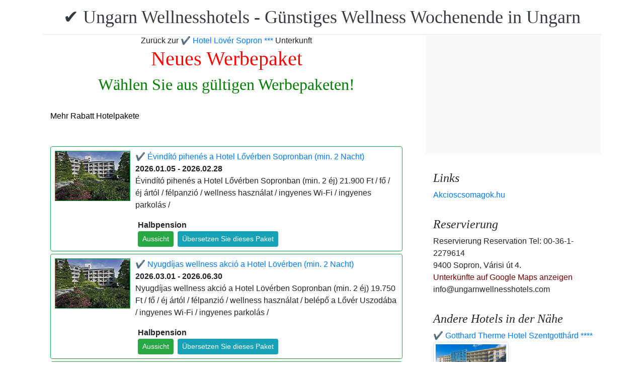

--- FILE ---
content_type: text/html; charset=UTF-8
request_url: https://www.ungarnwellnesshotels.com/hotel-lover-sopron/pack-19494-oszi-lover-pihenes-sopronban.de.html
body_size: 5882
content:
<!doctype html><html lang="de"><head>
<meta charset="utf-8">
<meta name="viewport" content="width=device-width, initial-scale=1, shrink-to-fit=no">
<title>✔️ Őszi Lővér élmények Sopronban (min. 2 Nacht)</title>
<meta name="keywords" content="<p>Őszi Lőv&eacute;r &eacute;lm&eacute;nyek Sopronban (min. 2 &eacute;j) 20.900 Ft / fő / &eacute;j &aacute;rt&oacute;l / f&eacute;lpanzi&oacute; / bel&eacute;pő a Lőv&eacute;r Uszod&aacute;ba / wellness haszn&aacute;lat / ingyenes Wi-Fi /&nbsp;</p>">
<meta name="description" content="<p>Őszi Lőv&eacute;r &eacute;lm&eacute;nyek Sopronban (min. 2 &eacute;j) 20.900 Ft / fő / &eacute;j &aacute;rt&oacute;l / f&eacute;lpanzi&oacute; / bel&eacute;pő a Lőv&eacute;r Uszod&aacute;ba / wellness haszn&aacute;lat / ingyenes Wi-Fi /&nbsp;</p>">
<meta name="google-site-verification" content="MkAHelUiRBP3dDuATu4aE16ApDET3-1YUYzyi1WeV8M" />
<link rel="stylesheet" href="https://cdnjs.cloudflare.com/ajax/libs/twitter-bootstrap/4.6.0/css/bootstrap.min.css" integrity="sha512-P5MgMn1jBN01asBgU0z60Qk4QxiXo86+wlFahKrsQf37c9cro517WzVSPPV1tDKzhku2iJ2FVgL67wG03SGnNA==" crossorigin="anonymous" />
<link href="/style.css" rel="stylesheet">
<link rel="stylesheet" href="https://cdnjs.cloudflare.com/ajax/libs/bootstrap-daterangepicker/3.0.5/daterangepicker.min.css" integrity="sha512-rBi1cGvEdd3NmSAQhPWId5Nd6QxE8To4ADjM2a6n0BrqQdisZ/RPUlm0YycDzvNL1HHAh1nKZqI0kSbif+5upQ==" crossorigin="anonymous" />
<meta name="robots" content="index, follow, all">
<meta name="distribution" content="global">
<meta name="audience" content="all">

<meta property="og:title" content="✔️ Őszi Lővér élmények Sopronban (min. 2 Nacht)" />
<meta property="og:description" content="<p>Őszi Lőv&eacute;r &eacute;lm&eacute;nyek Sopronban (min. 2 &eacute;j) 20.900 Ft / fő / &eacute;j &aacute;rt&oacute;l / f&eacute;lpanzi&oacute; / bel&eacute;pő a Lőv&eacute;r Uszod&aacute;ba / wellness haszn&aacute;lat / ingyenes Wi-Fi /&nbsp;</p>" />
<meta property="og:url" content="https://www.ungarnwellnesshotels.com/hotel-lover-sopron/pack-19494-oszi-lover-pihenes-sopronban.de.html" />
<meta property="og:type" content="website" />
<link rel="alternate" hreflang="en" href="https://" /><link rel="alternate" hreflang="hu" href="https://" /><link rel="alternate" hreflang="de" href="https://" /><link rel="alternate" hreflang="es" href="https://" /><link rel="alternate" hreflang="nl" href="https://" /><link rel="alternate" hreflang="ja" href="https://" /><link rel="alternate" hreflang="sv" href="https://" /><link rel="alternate" hreflang="ro" href="https://" /><link rel="alternate" hreflang="fr" href="https://" /><link rel="alternate" hreflang="it" href="https://" /><link rel="alternate" hreflang="pl" href="https://" /><link rel="alternate" hreflang="ru" href="https://" />

</head>
<body>
<div class="container">
<header class="blog-header py-3">
<div class="row flex-nowrap justify-content-between align-items-center">
<div class="col-12 text-center"><a class="blog-header-logo text-dark" href="/" title="✔️ Ungarn Wellnesshotels - Günstiges Wellness Wochenende in Ungarn">✔️ Ungarn Wellnesshotels - Günstiges Wellness Wochenende in Ungarn</a>
</div></div>
</header></div>
<main class="container">
<div class="row"><div class="col-md-8 blog-main"><div class="blog-post"><div class="container">
			<div class="row">
			<div class="col-md-12 pl0"><center>
			<div class="vissza-gomb-szurke">
			Zurück zur <a href='/hotel-lover-sopron/index.de.html' title='✔️ Hotel Lövér Sopron ***'> ✔️ Hotel Lövér Sopron ***</a> Unterkunft
			
			</div></center> <center><h1><font color="red">Neues Werbepaket</font></h1><h2><font color="green">Wählen Sie aus gültigen Werbepaketen!</font></h2></center>	<br><div class="cim-doboz2"><a style="color:#000;" name="akcioscsomagok">Mehr Rabatt Hotelpakete</a></div><br><br>
			<div class='border rounded border-success  box-shadow p-2' style='text-align:left; margin-bottom:5px;'>
<img class='border border-success' width='150px' style='height:100px; float:left; margin-right:10px;' src='/img/hotel/99/index.jpg'><a href='https://www.ungarnwellnesshotels.com/hotel-lover-sopron/pack-19861-✔️-evindito-pihenes-a-hotel-loverben-sopronban.de.html' title='✔️ Évindító pihenés a Hotel Lővérben Sopronban  (min. 2 Nacht)'>✔️ Évindító pihenés a Hotel Lővérben Sopronban  (min. 2 Nacht) </a><b><br>2026.01.05 - 2026.02.28</b><br><p>&Eacute;vind&iacute;t&oacute; pihen&eacute;s a Hotel Lőv&eacute;rben Sopronban (min. 2 &eacute;j) 21.900 Ft / fő / &eacute;j &aacute;rt&oacute;l / f&eacute;lpanzi&oacute; / wellness haszn&aacute;lat / ingyenes Wi-Fi / ingyenes parkol&aacute;s /&nbsp;</p><script type="application/ld+json">
{
"@context": "http://schema.org",
"@type": "Event",
"name": "✔️ Évindító pihenés a Hotel Lővérben Sopronban (min. 2 Nacht)",
"url": "https://www.ungarnwellnesshotels.com/hotel-lover-sopron/pack-19861-✔️-evindito-pihenes-a-hotel-loverben-sopronban.de.html",
"startDate": "2026-01-05 00:00:00 T00:00:00",
"endDate": "2026-02-28 00:00:00 T23:59:59",
"image": "https://www.ungarnwellnesshotels.com/img/hotel/99/index.jpg",
"description": "<p>&Eacute;vind&iacute;t&oacute; pihen&eacute;s a Hotel Lőv&eacute;rben Sopronban (min. 2 &eacute;j) 21.900 Ft / fő / &eacute;j &aacute;rt&oacute;l / f&eacute;lpanzi&oacute; / wellness haszn&aacute;lat / ingyenes Wi-Fi / ingyenes parkol&aacute;s /&nbsp;</p>",
"location": {
"@type": "place",
"address": "9400 Sopron, Várisi út 4. ",
"name": "✔️ Hotel Lövér Sopron"
},
"offers": {
"@type": "Offer",
"url": "https://www.ungarnwellnesshotels.com/hotel-lover-sopron/pack-19861-✔️-evindito-pihenes-a-hotel-loverben-sopronban.de.html",
"availability": "http://schema.org/InStock",
"validFrom": "2026-01-05 00:00:00 T00:00:00",
"validThrough": "2026-02-28 00:00:00 T23:59:59",
"price": "21.900",
"priceCurrency": "HUF"
}
}
</script><div style="margin-left:165px;"><b>Halbpension</b><br><a class='btn btn-success mr-2 btn-sm' href='https://www.ungarnwellnesshotels.com/hotel-lover-sopron/pack-19861-✔️-evindito-pihenes-a-hotel-loverben-sopronban.de.html' title='✔️ Évindító pihenés a Hotel Lővérben Sopronban (min. 2 Nacht)'>Aussicht</a><a class="btn btn-info btn-sm" target="_blank" href="https://translate.google.com/translate?hl=en&sl=auto&tl=de&u=https://www.ungarnwellnesshotels.com/hotel-lover-sopron/https://www.ungarnwellnesshotels.com/hotel-lover-sopron/pack-19861-✔️-evindito-pihenes-a-hotel-loverben-sopronban.de.html" title="✔️ Évindító pihenés a Hotel Lővérben Sopronban (min. 2 Nacht) Übersetzen Sie dieses Paket">Übersetzen Sie dieses Paket</a>   </div></div><div class='border rounded border-success  box-shadow p-2' style='text-align:left; margin-bottom:5px;'>
<img class='border border-success' width='150px' style='height:100px; float:left; margin-right:10px;' src='/img/hotel/99/index.jpg'><a href='https://www.ungarnwellnesshotels.com/hotel-lover-sopron/pack-19786-✔️-nyugdijas-wellness-akcio-a-hotel-loverben.de.html' title='✔️ Nyugdíjas wellness akció a Hotel Lövérben  (min. 2 Nacht)'>✔️ Nyugdíjas wellness akció a Hotel Lövérben  (min. 2 Nacht) </a><b><br>2026.03.01 - 2026.06.30</b><br><p>Nyugd&iacute;jas wellness akci&oacute; a Hotel L&ouml;v&eacute;rben Sopronban (min. 2 &eacute;j) 19.750 Ft / fő / &eacute;j &aacute;rt&oacute;l / f&eacute;lpanzi&oacute; / wellness haszn&aacute;lat / bel&eacute;pő a Lőv&eacute;r Uszod&aacute;ba / ingyenes Wi-Fi / ingyenes parkol&aacute;s /</p><script type="application/ld+json">
{
"@context": "http://schema.org",
"@type": "Event",
"name": "✔️ Nyugdíjas wellness akció a Hotel Lövérben (min. 2 Nacht)",
"url": "https://www.ungarnwellnesshotels.com/hotel-lover-sopron/pack-19786-✔️-nyugdijas-wellness-akcio-a-hotel-loverben.de.html",
"startDate": "2026-03-01 00:00:00 T00:00:00",
"endDate": "2026-06-30 00:00:00 T23:59:59",
"image": "https://www.ungarnwellnesshotels.com/img/hotel/99/index.jpg",
"description": "<p>Nyugd&iacute;jas wellness akci&oacute; a Hotel L&ouml;v&eacute;rben Sopronban (min. 2 &eacute;j) 19.750 Ft / fő / &eacute;j &aacute;rt&oacute;l / f&eacute;lpanzi&oacute; / wellness haszn&aacute;lat / bel&eacute;pő a Lőv&eacute;r Uszod&aacute;ba / ingyenes Wi-Fi / ingyenes parkol&aacute;s /</p>",
"location": {
"@type": "place",
"address": "9400 Sopron, Várisi út 4. ",
"name": "✔️ Hotel Lövér Sopron"
},
"offers": {
"@type": "Offer",
"url": "https://www.ungarnwellnesshotels.com/hotel-lover-sopron/pack-19786-✔️-nyugdijas-wellness-akcio-a-hotel-loverben.de.html",
"availability": "http://schema.org/InStock",
"validFrom": "2026-03-01 00:00:00 T00:00:00",
"validThrough": "2026-06-30 00:00:00 T23:59:59",
"price": "19.750",
"priceCurrency": "HUF"
}
}
</script><div style="margin-left:165px;"><b>Halbpension</b><br><a class='btn btn-success mr-2 btn-sm' href='https://www.ungarnwellnesshotels.com/hotel-lover-sopron/pack-19786-✔️-nyugdijas-wellness-akcio-a-hotel-loverben.de.html' title='✔️ Nyugdíjas wellness akció a Hotel Lövérben (min. 2 Nacht)'>Aussicht</a><a class="btn btn-info btn-sm" target="_blank" href="https://translate.google.com/translate?hl=en&sl=auto&tl=de&u=https://www.ungarnwellnesshotels.com/hotel-lover-sopron/https://www.ungarnwellnesshotels.com/hotel-lover-sopron/pack-19786-✔️-nyugdijas-wellness-akcio-a-hotel-loverben.de.html" title="✔️ Nyugdíjas wellness akció a Hotel Lövérben (min. 2 Nacht) Übersetzen Sie dieses Paket">Übersetzen Sie dieses Paket</a>   </div></div><div class='border rounded border-success  box-shadow p-2' style='text-align:left; margin-bottom:5px;'>
<img class='border border-success' width='150px' style='height:100px; float:left; margin-right:10px;' src='/img/hotel/99/index.jpg'><a href='https://www.ungarnwellnesshotels.com/hotel-lover-sopron/pack-19560-✔️-akcios-szallas-a-hotel-loverben-familypark-belepovel-.de.html' title='✔️ Akciós szállás a Hotel Lővérben Familypark belépővel   (min. 2 Nacht)'>✔️ Akciós szállás a Hotel Lővérben Familypark belépővel   (min. 2 Nacht) </a><b><br>2026.04.20 - 2026.06.30</b><br><p>Akci&oacute;s sz&aacute;ll&aacute;s a Hotel Lőv&eacute;rben Familypark bel&eacute;pővel (min. 2 &eacute;j) 26.250 Ft / fő / &eacute;j &aacute;rt&oacute;l / f&eacute;lpanzi&oacute; / wellness haszn&aacute;lat / bel&eacute;pő a Familyparkba / ingyenes Wi-Fi / ingyenes parkol&aacute;s /&nbsp;</p><script type="application/ld+json">
{
"@context": "http://schema.org",
"@type": "Event",
"name": "✔️ Akciós szállás a Hotel Lővérben Familypark belépővel  (min. 2 Nacht)",
"url": "https://www.ungarnwellnesshotels.com/hotel-lover-sopron/pack-19560-✔️-akcios-szallas-a-hotel-loverben-familypark-belepovel-.de.html",
"startDate": "2026-04-20 00:00:00 T00:00:00",
"endDate": "2026-06-30 00:00:00 T23:59:59",
"image": "https://www.ungarnwellnesshotels.com/img/hotel/99/index.jpg",
"description": "<p>Akci&oacute;s sz&aacute;ll&aacute;s a Hotel Lőv&eacute;rben Familypark bel&eacute;pővel (min. 2 &eacute;j) 26.250 Ft / fő / &eacute;j &aacute;rt&oacute;l / f&eacute;lpanzi&oacute; / wellness haszn&aacute;lat / bel&eacute;pő a Familyparkba / ingyenes Wi-Fi / ingyenes parkol&aacute;s /&nbsp;</p>",
"location": {
"@type": "place",
"address": "9400 Sopron, Várisi út 4. ",
"name": "✔️ Hotel Lövér Sopron"
},
"offers": {
"@type": "Offer",
"url": "https://www.ungarnwellnesshotels.com/hotel-lover-sopron/pack-19560-✔️-akcios-szallas-a-hotel-loverben-familypark-belepovel-.de.html",
"availability": "http://schema.org/InStock",
"validFrom": "2026-04-20 00:00:00 T00:00:00",
"validThrough": "2026-06-30 00:00:00 T23:59:59",
"price": "26.250",
"priceCurrency": "HUF"
}
}
</script><div style="margin-left:165px;"><b>Halbpension</b><br><a class='btn btn-success mr-2 btn-sm' href='https://www.ungarnwellnesshotels.com/hotel-lover-sopron/pack-19560-✔️-akcios-szallas-a-hotel-loverben-familypark-belepovel-.de.html' title='✔️ Akciós szállás a Hotel Lővérben Familypark belépővel  (min. 2 Nacht)'>Aussicht</a><a class="btn btn-info btn-sm" target="_blank" href="https://translate.google.com/translate?hl=en&sl=auto&tl=de&u=https://www.ungarnwellnesshotels.com/hotel-lover-sopron/https://www.ungarnwellnesshotels.com/hotel-lover-sopron/pack-19560-✔️-akcios-szallas-a-hotel-loverben-familypark-belepovel-.de.html" title="✔️ Akciós szállás a Hotel Lővérben Familypark belépővel  (min. 2 Nacht) Übersetzen Sie dieses Paket">Übersetzen Sie dieses Paket</a>   </div></div><div class='border rounded border-success  box-shadow p-2' style='text-align:left; margin-bottom:5px;'>
<img class='border border-success' width='150px' style='height:100px; float:left; margin-right:10px;' src='/img/hotel/99/index.jpg'><a href='https://www.ungarnwellnesshotels.com/hotel-lover-sopron/pack-19658-✔️-tavaszi-wellness-akcio-a-hotel-loverben.de.html' title='✔️ Tavaszi wellness akció a Hotel Lövérben  (min. 2 Nacht)'>✔️ Tavaszi wellness akció a Hotel Lövérben  (min. 2 Nacht) </a><b><br>2026.03.01 - 2026.06.30</b><br><p>Tavaszi wellness akci&oacute; a Hotel L&ouml;v&eacute;rben (min. 2 &eacute;j) 21.900 Ft / fő / &eacute;j &aacute;rt&oacute;l / f&eacute;lpanzi&oacute; / bel&eacute;pő a Lőv&eacute;r Uszod&aacute;ba / szombatonk&eacute;nt v&aacute;rosn&eacute;z&eacute;s idegenvezetővel / wellness haszn&aacute;lat / ingyenes Wi-Fi /&nbsp;</p><script type="application/ld+json">
{
"@context": "http://schema.org",
"@type": "Event",
"name": "✔️ Tavaszi wellness akció a Hotel Lövérben (min. 2 Nacht)",
"url": "https://www.ungarnwellnesshotels.com/hotel-lover-sopron/pack-19658-✔️-tavaszi-wellness-akcio-a-hotel-loverben.de.html",
"startDate": "2026-03-01 00:00:00 T00:00:00",
"endDate": "2026-06-30 00:00:00 T23:59:59",
"image": "https://www.ungarnwellnesshotels.com/img/hotel/99/index.jpg",
"description": "<p>Tavaszi wellness akci&oacute; a Hotel L&ouml;v&eacute;rben (min. 2 &eacute;j) 21.900 Ft / fő / &eacute;j &aacute;rt&oacute;l / f&eacute;lpanzi&oacute; / bel&eacute;pő a Lőv&eacute;r Uszod&aacute;ba / szombatonk&eacute;nt v&aacute;rosn&eacute;z&eacute;s idegenvezetővel / wellness haszn&aacute;lat / ingyenes Wi-Fi /&nbsp;</p>",
"location": {
"@type": "place",
"address": "9400 Sopron, Várisi út 4. ",
"name": "✔️ Hotel Lövér Sopron"
},
"offers": {
"@type": "Offer",
"url": "https://www.ungarnwellnesshotels.com/hotel-lover-sopron/pack-19658-✔️-tavaszi-wellness-akcio-a-hotel-loverben.de.html",
"availability": "http://schema.org/InStock",
"validFrom": "2026-03-01 00:00:00 T00:00:00",
"validThrough": "2026-06-30 00:00:00 T23:59:59",
"price": "21.900",
"priceCurrency": "HUF"
}
}
</script><div style="margin-left:165px;"><b>Halbpension</b><br><a class='btn btn-success mr-2 btn-sm' href='https://www.ungarnwellnesshotels.com/hotel-lover-sopron/pack-19658-✔️-tavaszi-wellness-akcio-a-hotel-loverben.de.html' title='✔️ Tavaszi wellness akció a Hotel Lövérben (min. 2 Nacht)'>Aussicht</a><a class="btn btn-info btn-sm" target="_blank" href="https://translate.google.com/translate?hl=en&sl=auto&tl=de&u=https://www.ungarnwellnesshotels.com/hotel-lover-sopron/https://www.ungarnwellnesshotels.com/hotel-lover-sopron/pack-19658-✔️-tavaszi-wellness-akcio-a-hotel-loverben.de.html" title="✔️ Tavaszi wellness akció a Hotel Lövérben (min. 2 Nacht) Übersetzen Sie dieses Paket">Übersetzen Sie dieses Paket</a>   </div></div><div class='border rounded border-success  box-shadow p-2' style='text-align:left; margin-bottom:5px;'>
<img class='border border-success' width='150px' style='height:100px; float:left; margin-right:10px;' src='/img/hotel/99/index.jpg'><a href='https://www.ungarnwellnesshotels.com/hotel-lover-sopron/pack-19833-✔️-nyari-elmenyek-family-park-belepovel-a-soproni-lover-hotelben.de.html' title='✔️ Nyári élmények Family Park belépővel a soproni Lövér Hotelben  (min. 2 Nacht)'>✔️ Nyári élmények Family Park belépővel a soproni Lövér Hotelben  (min. 2 Nacht) </a><b><br>2026.07.01 - 2026.08.31</b><br><p>Ny&aacute;ri &eacute;lm&eacute;nyek Family Park bel&eacute;pővel a soproni L&ouml;v&eacute;r Hotelben (min. 2 &eacute;j) 28.750 Ft / fő / &eacute;j &aacute;rt&oacute;l / f&eacute;lpanzi&oacute; / 1 db bel&eacute;pő a Family Parkba / wellness haszn&aacute;lat / ingyenes Wi-Fi /&nbsp;ingyenes parkol&aacute;s /&nbsp;</p><script type="application/ld+json">
{
"@context": "http://schema.org",
"@type": "Event",
"name": "✔️ Nyári élmények Family Park belépővel a soproni Lövér Hotelben (min. 2 Nacht)",
"url": "https://www.ungarnwellnesshotels.com/hotel-lover-sopron/pack-19833-✔️-nyari-elmenyek-family-park-belepovel-a-soproni-lover-hotelben.de.html",
"startDate": "2026-07-01 00:00:00 T00:00:00",
"endDate": "2026-08-31 00:00:00 T23:59:59",
"image": "https://www.ungarnwellnesshotels.com/img/hotel/99/index.jpg",
"description": "<p>Ny&aacute;ri &eacute;lm&eacute;nyek Family Park bel&eacute;pővel a soproni L&ouml;v&eacute;r Hotelben (min. 2 &eacute;j) 28.750 Ft / fő / &eacute;j &aacute;rt&oacute;l / f&eacute;lpanzi&oacute; / 1 db bel&eacute;pő a Family Parkba / wellness haszn&aacute;lat / ingyenes Wi-Fi /&nbsp;ingyenes parkol&aacute;s /&nbsp;</p>",
"location": {
"@type": "place",
"address": "9400 Sopron, Várisi út 4. ",
"name": "✔️ Hotel Lövér Sopron"
},
"offers": {
"@type": "Offer",
"url": "https://www.ungarnwellnesshotels.com/hotel-lover-sopron/pack-19833-✔️-nyari-elmenyek-family-park-belepovel-a-soproni-lover-hotelben.de.html",
"availability": "http://schema.org/InStock",
"validFrom": "2026-07-01 00:00:00 T00:00:00",
"validThrough": "2026-08-31 00:00:00 T23:59:59",
"price": "28.750",
"priceCurrency": "HUF"
}
}
</script><div style="margin-left:165px;"><b>Halbpension</b><br><a class='btn btn-success mr-2 btn-sm' href='https://www.ungarnwellnesshotels.com/hotel-lover-sopron/pack-19833-✔️-nyari-elmenyek-family-park-belepovel-a-soproni-lover-hotelben.de.html' title='✔️ Nyári élmények Family Park belépővel a soproni Lövér Hotelben (min. 2 Nacht)'>Aussicht</a><a class="btn btn-info btn-sm" target="_blank" href="https://translate.google.com/translate?hl=en&sl=auto&tl=de&u=https://www.ungarnwellnesshotels.com/hotel-lover-sopron/https://www.ungarnwellnesshotels.com/hotel-lover-sopron/pack-19833-✔️-nyari-elmenyek-family-park-belepovel-a-soproni-lover-hotelben.de.html" title="✔️ Nyári élmények Family Park belépővel a soproni Lövér Hotelben (min. 2 Nacht) Übersetzen Sie dieses Paket">Übersetzen Sie dieses Paket</a>   </div></div><div class='border rounded border-success  box-shadow p-2' style='text-align:left; margin-bottom:5px;'>
<img class='border border-success' width='150px' style='height:100px; float:left; margin-right:10px;' src='/img/hotel/99/index.jpg'><a href='https://www.ungarnwellnesshotels.com/hotel-lover-sopron/pack-19690-✔️-nyari-elmenyek-sopronban-a-lover-hotelben.de.html' title='✔️ Nyári élmények Sopronban a Lövér Hotelben  (min. 2 Nacht)'>✔️ Nyári élmények Sopronban a Lövér Hotelben  (min. 2 Nacht) </a><b><br>2026.07.01 - 2026.08.31</b><br><p>Ny&aacute;ri &eacute;lm&eacute;nyek Sopronban a L&ouml;v&eacute;r Hotelben (min. 2 &eacute;j) 24.450 Ft / fő / &eacute;j &aacute;rt&oacute;l / f&eacute;lpanzi&oacute; / bel&eacute;pő a Lőv&eacute;r Uszod&aacute;ba, Lőv&eacute;r Strandra &eacute;s T&oacute;malomf&uuml;rdőre / wellness haszn&aacute;lat / ingyenes Wi-Fi /&nbsp;ingyenes parkol&aacute;s /&nbsp;</p><script type="application/ld+json">
{
"@context": "http://schema.org",
"@type": "Event",
"name": "✔️ Nyári élmények Sopronban a Lövér Hotelben (min. 2 Nacht)",
"url": "https://www.ungarnwellnesshotels.com/hotel-lover-sopron/pack-19690-✔️-nyari-elmenyek-sopronban-a-lover-hotelben.de.html",
"startDate": "2026-07-01 00:00:00 T00:00:00",
"endDate": "2026-08-31 00:00:00 T23:59:59",
"image": "https://www.ungarnwellnesshotels.com/img/hotel/99/index.jpg",
"description": "<p>Ny&aacute;ri &eacute;lm&eacute;nyek Sopronban a L&ouml;v&eacute;r Hotelben (min. 2 &eacute;j) 24.450 Ft / fő / &eacute;j &aacute;rt&oacute;l / f&eacute;lpanzi&oacute; / bel&eacute;pő a Lőv&eacute;r Uszod&aacute;ba, Lőv&eacute;r Strandra &eacute;s T&oacute;malomf&uuml;rdőre / wellness haszn&aacute;lat / ingyenes Wi-Fi /&nbsp;ingyenes parkol&aacute;s /&nbsp;</p>",
"location": {
"@type": "place",
"address": "9400 Sopron, Várisi út 4. ",
"name": "✔️ Hotel Lövér Sopron"
},
"offers": {
"@type": "Offer",
"url": "https://www.ungarnwellnesshotels.com/hotel-lover-sopron/pack-19690-✔️-nyari-elmenyek-sopronban-a-lover-hotelben.de.html",
"availability": "http://schema.org/InStock",
"validFrom": "2026-07-01 00:00:00 T00:00:00",
"validThrough": "2026-08-31 00:00:00 T23:59:59",
"price": "24.450",
"priceCurrency": "HUF"
}
}
</script><div style="margin-left:165px;"><b>Halbpension</b><br><a class='btn btn-success mr-2 btn-sm' href='https://www.ungarnwellnesshotels.com/hotel-lover-sopron/pack-19690-✔️-nyari-elmenyek-sopronban-a-lover-hotelben.de.html' title='✔️ Nyári élmények Sopronban a Lövér Hotelben (min. 2 Nacht)'>Aussicht</a><a class="btn btn-info btn-sm" target="_blank" href="https://translate.google.com/translate?hl=en&sl=auto&tl=de&u=https://www.ungarnwellnesshotels.com/hotel-lover-sopron/https://www.ungarnwellnesshotels.com/hotel-lover-sopron/pack-19690-✔️-nyari-elmenyek-sopronban-a-lover-hotelben.de.html" title="✔️ Nyári élmények Sopronban a Lövér Hotelben (min. 2 Nacht) Übersetzen Sie dieses Paket">Übersetzen Sie dieses Paket</a>   </div></div><center><center>
			<div class="vissza-gomb-szurke">
			Zurück zur <a href='/hotel-lover-sopron/index.de.html' title='✔️ Hotel Lövér Sopron ***'> ✔️ Hotel Lövér Sopron ***</a> Unterkunft
			
			</div></center></div></div></div></div></div>
<aside class="col-md-4 blog-sidebar">
<div class="p-3 mb-3 bg-light rounded"><p class="mb-0"><ins class="bookingaff" data-aid="1853353" data-target_aid="1853353" data-prod="nsb" data-width="315" data-height="200" data-lang="ualng"><!-- Anything inside will go away once widget is loaded. --><a href="https://www.booking.com?aid=1853353">Booking.com</a></ins><script>(function(d, sc, u) {var s = d.createElement(sc), p = d.getElementsByTagName(sc)[0];s.type = "text/javascript";s.async = true;s.src = u + "?v=" + (+new Date());p.parentNode.insertBefore(s,p);})(document, "script", "https://aff.bstatic.com/static/affiliate_base/js/flexiproduct.js");</script></p>
</div>
<div class="p-3"><h4 class="font-italic">Links</h4>
<ol class="list-unstyled mb-0"><li><a href="https://www.akcioscsomagok.hu" title="Akcioscsomagok.hu">Akcioscsomagok.hu</a></li></ol>
</div>
<div class="p-3"><h4 class="font-italic">Reservierung</h4>
<ol class="list-unstyled mb-0"><li>Reservierung Reservation Tel: 00-36-1-2279614</li><li>9400 Sopron, Várisi út 4. </li>
<li><a target="_blank" style="color:#730300;" href="https://maps.google.com/?q=9400 Sopron, Várisi út 4. " title="Unterkünfte auf Google Maps anzeigen">Unterkünfte auf Google Maps anzeigen</a></li><li>info@ungarnwellnesshotels.com</li></ol></div><div class="p-3">
<h4 class="font-italic">Andere Hotels in der Nähe</h4>
<ol class="list-unstyled mb-0">
<div><a href="https://www.hoteltelnet.hu/de/gotthart-wellness-hotel-szentgotthard/" title="✔️ Gotthard Therme Hotel Szentgotthárd ****">✔️ Gotthard Therme Hotel Szentgotthárd ****</a><br><img class="box-shadow img-thumbnail" style="width:150px; height:100px;" align="center" src="/img/hotel/253/index.jpg"  alt="✔️ Gotthard Therme Hotel Szentgotthárd ****" title="✔️ Gotthard Therme Hotel Szentgotthárd ****"  /></div><div><a href="https://www.hoteltelnet.hu/de/birdland-golf-spa-resort-buk-bukfurdo/" title="✔️ Greenfield Hotel Golf Spa ****">✔️ Greenfield Hotel Golf Spa ****</a><br><img class="box-shadow img-thumbnail" style="width:150px; height:100px;" align="center" src="/img/hotel/265/index.jpg"  alt="✔️ Greenfield Hotel Golf Spa ****" title="✔️ Greenfield Hotel Golf Spa ****"  /></div><div><a href="https://www.hoteltelnet.hu/de/zenit-hotel-balaton-vonyarcvashegy/" title="✔️ Zenit Hotel Balaton ****">✔️ Zenit Hotel Balaton ****</a><br><img class="box-shadow img-thumbnail" style="width:150px; height:100px;" align="center" src="/img/hotel/292/index.jpg"  alt="✔️ Zenit Hotel Balaton ****" title="✔️ Zenit Hotel Balaton ****"  /></div><div><a href="https://www.hoteltelnet.hu/de/hotel-kapitany-sumeg/" title="✔️ Hotel Kapitány Wellness Sümeg ****">✔️ Hotel Kapitány Wellness Sümeg ****</a><br><img class="box-shadow img-thumbnail" style="width:150px; height:100px;" align="center" src="/img/hotel/304/index.jpg"  alt="✔️ Hotel Kapitány Wellness Sümeg ****" title="✔️ Hotel Kapitány Wellness Sümeg ****"  /></div><div><a href="https://www.hoteltelnet.hu/de/park-inn-zalakaros/" title="✔️ Park Inn Zalakaros ****">✔️ Park Inn Zalakaros ****</a><br><img class="box-shadow img-thumbnail" style="width:150px; height:100px;" align="center" src="/img/hotel/410/index.jpg"  alt="✔️ Park Inn Zalakaros ****" title="✔️ Park Inn Zalakaros ****"  /></div><div><a href="https://www.hoteltelnet.hu/de/panorama-balatongyorok/" title="✔️ Hotel Panoráma, Balatongyörök ***">✔️ Hotel Panoráma, Balatongyörök ***</a><br><img class="box-shadow img-thumbnail" style="width:150px; height:100px;" align="center" src="/img/hotel/414/index.jpg"  alt="✔️ Hotel Panoráma, Balatongyörök ***" title="✔️ Hotel Panoráma, Balatongyörök ***"  /></div><div><a href="https://www.hoteltelnet.hu/de/sirius-hotel-keszthely-balaton/" title="✔️ Sirius Hotel Keszthely ****">✔️ Sirius Hotel Keszthely ****</a><br><img class="box-shadow img-thumbnail" style="width:150px; height:100px;" align="center" src="/img/hotel/416/index.jpg"  alt="✔️ Sirius Hotel Keszthely ****" title="✔️ Sirius Hotel Keszthely ****"  /></div>
</ol></div>
<div class="p-3">
<div style="background-color:rgb(255,102,0); padding:10px; color:#fff !important;"><span style="font-weight:bold; color:#fff;">T&ouml;ltse le az akcioscsomagok.hu mobil applik&aacute;ci&oacute;t, hogy minden k&uuml;ty&uuml;j&eacute;n, mobilj&aacute;n &ouml;nnel legyen az &ouml;sszes akci&oacute;s sz&aacute;ll&aacute;s!</span><br><div class="text-center" style="clear:both; color:#fff;"><a href="https://play.google.com/store/apps/details?id=hu.hoteltelnet.akcioscsomagok" title="Akciós csomagok alkalmazás"><img style="width:200px;" alt="Get it on Google Play" src="/assets/img/hu_badge_web_generic.png"></a></div><div style="width:90%; color:#fff;"><br><img src="/assets/img/tick.png" alt="OK Gomb">&nbsp;Magyarorsz&aacute;gi sz&aacute;llod&aacute;k akci&oacute;s csomagaj&aacute;nlatai egy helyen.<br><br><img src="/assets/img/tick.png" alt="OK Gomb">&nbsp;A legjobb magyarorsz&aacute;gi wellness sz&aacute;llod&aacute;k akci&oacute;s csomagaj&aacute;nlatai a legjobb &aacute;rakon.<br><br><img src="/assets/img/tick.png" alt="OK Gomb">&nbsp;A mobilalkalmaz&aacute;s let&ouml;lt&eacute;s&eacute;vel gyorsan &eacute;s egyszer&utilde;en foglalhat.<br></div></div>
</div> <div class="p-3">

</div> 
</aside>
</div><!-- /.row -->
</main><!-- /.container -->
<footer class="blog-footer mx-auto ">
<div class="col-md-6 mx-auto pb-5">
<div class="pb-2">
<a href="https://www.ungarnwellnesshotels.com" title="https://www.ungarnwellnesshotels.com"> www.ungarnwellnesshotels.com
</a> Copyright &copy; 2002 - 2026   Tel: +36 (1) 227-9614 
<br>
<a href="https://www.ungarnwellnesshotels.com/" title="✔️ Ungarn Wellnesshotels - Günstiges Wellness Wochenende in Ungarn">✔️ Ungarn Wellnesshotels - Günstiges Wellness Wochenende in Ungarn </a> 
 |
<a href="https://www.ungarnwellnesshotels.com/aff/index.de.html" title="Allgemeine Nutzungsbedingungen">Allgemeine Nutzungsbedingungen</a> |
<a href="https://www.ungarnwellnesshotels.com/privacy/index.de.html" title="Datenschutz-Bestimmungen">Datenschutz-Bestimmungen</a> 
</div><img style="float:left;" src="/assets/img/google.jpg" alt="Google" /><form style="float:left;" action="https://www.google.com/cse" id="cse-search-box"><input type="hidden" name="cx" value="009374083852341115572:j757fqq-sji" /><input type="hidden" name="ie" value="UTF-8" /><input type="text" name="q" size="31" /><input type="submit" name="sa" value="Search" class="normal" /></form>
</div> 
</footer>
<script src="https://cdn.jsdelivr.net/npm/cookie-bar/cookiebar-latest.min.js?theme=flying&always=1&scrolling=1"></script>
<script src="https://cdnjs.cloudflare.com/ajax/libs/jquery/3.6.0/jquery.min.js" integrity="sha512-894YE6QWD5I59HgZOGReFYm4dnWc1Qt5NtvYSaNcOP+u1T9qYdvdihz0PPSiiqn/+/3e7Jo4EaG7TubfWGUrMQ==" crossorigin="anonymous"></script>
<script src="https://cdnjs.cloudflare.com/ajax/libs/twitter-bootstrap/4.6.0/js/bootstrap.min.js" integrity="sha512-XKa9Hemdy1Ui3KSGgJdgMyYlUg1gM+QhL6cnlyTe2qzMCYm4nAZ1PsVerQzTTXzonUR+dmswHqgJPuwCq1MaAg==" crossorigin="anonymous"></script><script src="https://cdnjs.cloudflare.com/ajax/libs/moment.js/2.29.1/moment.min.js" integrity="sha512-qTXRIMyZIFb8iQcfjXWCO8+M5Tbc38Qi5WzdPOYZHIlZpzBHG3L3by84BBBOiRGiEb7KKtAOAs5qYdUiZiQNNQ==" crossorigin="anonymous"></script>
<script src="https://cdnjs.cloudflare.com/ajax/libs/bootstrap-daterangepicker/3.0.5/daterangepicker.js" integrity="sha512-W76C8qrNYavcaycIH9EijxRuswoS+LCqA1+hq+ECrmjzAbe/SHhTgrwA1uc84husS/Gz50mxOEHPzrcd3sxBqQ==" crossorigin="anonymous"></script><script>$(document).ready(function(){
$("#gyerekek").change(function(){
$(this).find("option:selected").each(function(){
var optionValue = $(this).attr("value");
if(optionValue){
$(".box").not("." + optionValue).hide();
for (var i = 0; i <= optionValue; i++) {
$("." + i).show();
$("." + i).css("display", "inline-block");
}} else{
$(".box").hide();
}
});
}).change();
});
$("#erkezes").daterangepicker({
"autoApply": true,
"singleDatePicker": true,
"locale": {
"format": "YYYY-MM-DD",
"separator": " - ",
"applyLabel": "Apply",
"cancelLabel": "Cancel",
"fromLabel": "From",
"toLabel": "To",
"customRangeLabel": "Custom",
"weekLabel": "W",
"daysOfWeek": [
"So",
"Mo",
"Di",
"Mi",
"Do",
"Fr",
"Sa"
],
"monthNames": [
"Januar",
"Februar",
"März",
"April",
"Kann",
"Juni",
"Juli",
"August",
"September",
"Oktober",
"November",
"Dezember"
],
"firstDay": 1
},
"startDate": new Date(),
"minDate": new Date()
}, function(start) {
var start1 = moment(start).add(1, 'days');
$('#tavozas').data('daterangepicker').setStartDate(start1.format('YYYY-MM-DD'));
$('#tavozas').data('daterangepicker').setEndDate(start1.format('YYYY-MM-DD'));
$("#tavozas").daterangepicker({
"autoApply": true,
"singleDatePicker": true,
"locale": {
"format": "YYYY-MM-DD",
"separator": " - ",
"applyLabel": "Apply",
"cancelLabel": "Cancel",
"fromLabel": "From",
"toLabel": "To",
"customRangeLabel": "Custom",
"weekLabel": "W",
"daysOfWeek": [
"So",
"Mo",
"Di",
"Mi",
"Do",
"Fr",
"Sa"
],
"monthNames": [
"Januar",
"Februar",
"März",
"April",
"Kann",
"Juni",
"Juli",
"August",
"September",
"Oktober",
"November",
"Dezember"
],
"firstDay": 1
},
"startDate": moment(new Date()).add(1, "days"),
"minDate": start1.format('YYYY-MM-DD')
}, function(start, end, label) {
});
$('#erkezes').on('show.daterangepicker', function(ev, picker) {
document.getElementById('erkezes').style.backgroundColor = 'lightgrey';
});
$('#erkezes').on('hide.daterangepicker', function(ev, picker) {
document.getElementById('erkezes').style.backgroundColor = '';
});
$('#erkezes').on('apply.daterangepicker', function(ev, picker) {
document.getElementById('tavozas').focus();
});
$('#tavozas').on('show.daterangepicker', function(ev, picker) {
document.getElementById('tavozas').style.backgroundColor = 'lightgrey';
});
$('#tavozas').on('hide.daterangepicker', function(ev, picker) {
document.getElementById('tavozas').style.backgroundColor = '';
document.getElementById('tavozas').blur();
});
$('#tavozas').on('apply.daterangepicker', function(ev, picker) {
document.getElementById('tavozas').style.backgroundColor = '';
document.getElementById('tavozas').blur();
});
});
$("#tavozas").daterangepicker({
"autoApply": true,
"singleDatePicker": true,
"locale": {
"format": "YYYY-MM-DD",
"separator": " - ",
"applyLabel": "Apply",
"cancelLabel": "Cancel",
"fromLabel": "From",
"toLabel": "To",
"customRangeLabel": "Custom",
"weekLabel": "W",
"daysOfWeek": [
"So",
"Mo",
"Di",
"Mi",
"Do",
"Fr",
"Sa"
],
"monthNames": [
"Januar",
"Februar",
"März",
"April",
"Kann",
"Juni",
"Juli",
"August",
"September",
"Oktober",
"November",
"Dezember"
],
"firstDay": 1
},
"startDate": moment(new Date()).add(1, "days"),
"minDate": moment(new Date()).add(1, 'days')
}, function(start, end, label) {
});
$("#erkezes2").daterangepicker({
"autoApply": true,
"singleDatePicker": true,
"locale": {
"format": "YYYY-MM-DD",
"separator": " - ",
"applyLabel": "Apply",
"cancelLabel": "Cancel",
"fromLabel": "From",
"toLabel": "To",
"customRangeLabel": "Custom",
"weekLabel": "W",
"daysOfWeek": [
"So",
"Mo",
"Di",
"Mi",
"Do",
"Fr",
"Sa"
],
"monthNames": [
"Januar",
"Februar",
"März",
"April",
"Kann",
"Juni",
"Juli",
"August",
"September",
"Oktober",
"November",
"Dezember"
],
"firstDay": 1
},
"startDate": new Date(),
"minDate": new Date()
}, function(start) {
var start1 = moment(start).add(1, 'days');
$('#tavozas2').data('daterangepicker').setStartDate(start1.format('YYYY-MM-DD'));
$('#tavozas2').data('daterangepicker').setEndDate(start1.format('YYYY-MM-DD'));
$("#tavozas2").daterangepicker({
"autoApply": true,
"singleDatePicker": true,
"locale": {
"format": "YYYY-MM-DD",
"separator": " - ",
"applyLabel": "Apply",
"cancelLabel": "Cancel",
"fromLabel": "From",
"toLabel": "To",
"customRangeLabel": "Custom",
"weekLabel": "W",
"daysOfWeek": [
"So",
"Mo",
"Di",
"Mi",
"Do",
"Fr",
"Sa"
],
"monthNames": [
"Januar",
"Februar",
"März",
"April",
"Kann",
"Juni",
"Juli",
"August",
"September",
"Oktober",
"November",
"Dezember"
],
"firstDay": 1
},
"startDate": moment(new Date()).add(1, "days"),
"minDate": start1.format('YYYY-MM-DD')
}, function(start, end, label) {
document.getElementById('tavozas2').style.backgroundColor = '';
document.getElementById('tavozas2').style.backgroundColor = '';
});
$('#erkezes2').on('show.daterangepicker', function(ev, picker) {
document.getElementById('erkezes2').style.backgroundColor = 'lightgrey';
});
$('#erkezes2').on('hide.daterangepicker', function(ev, picker) {
document.getElementById('erkezes2').style.backgroundColor = '';
});
$('#tavozas2').on('show.daterangepicker', function(ev, picker) {
document.getElementById('tavozas2').style.backgroundColor = 'lightgrey';
document.getElementById('tavozas2').focus();
});
$('#tavozas2').on('hide.daterangepicker', function(ev, picker) {
document.getElementById('tavozas2').style.backgroundColor = '';
document.getElementById('tavozas2').blur();
});
$('#erkezes2').on('apply.daterangepicker', function(ev, picker) {
$('#tavozas2').data('daterangepicker').show();
});
});
$("#tavozas2").daterangepicker({
"autoApply": true,
"singleDatePicker": true,
"locale": {
"format": "YYYY-MM-DD",
"separator": " - ",
"applyLabel": "Apply",
"cancelLabel": "Cancel",
"fromLabel": "From",
"toLabel": "To",
"customRangeLabel": "Custom",
"weekLabel": "W",
"daysOfWeek": [
"So",
"Mo",
"Di",
"Mi",
"Do",
"Fr",
"Sa"
],
"monthNames": [
"Januar",
"Februar",
"März",
"April",
"Kann",
"Juni",
"Juli",
"August",
"September",
"Oktober",
"November",
"Dezember"
],
"firstDay": 1
},
"startDate": moment(new Date()).add(1, "days"),
"minDate": moment(new Date()).add(1, 'days')
}, function(start, end, label) {
document.getElementById('tavozas2').style.backgroundColor = '';
document.getElementById('tavozas2').style.backgroundColor = '';
});
$(document).ready(function(){
$('[data-toggle="tooltip"]').tooltip();
});

$('#erkezes').on('show.daterangepicker', function(ev, picker) {
document.getElementById('erkezes').style.backgroundColor = 'lightgrey';
});
$('#erkezes').on('hide.daterangepicker', function(ev, picker) {
document.getElementById('erkezes').style.backgroundColor = '';
});
$('#tavozas').on('show.daterangepicker', function(ev, picker) {
document.getElementById('tavozas').style.backgroundColor = 'lightgrey';
});
$('#tavozas').on('hide.daterangepicker', function(ev, picker) {
document.getElementById('tavozas').style.backgroundColor = '';
});
$('#erkezes').on('apply.daterangepicker', function(ev, picker) {
$('#tavozas').data('daterangepicker').show();
});
$('#tavozas').on('apply.daterangepicker', function(ev, picker) {
document.getElementById('tavozas').blur();
});
$('#erkezes2').on('show.daterangepicker', function(ev, picker) {
document.getElementById('erkezes2').style.backgroundColor = 'lightgrey';
});
$('#erkezes2').on('hide.daterangepicker', function(ev, picker) {
document.getElementById('erkezes2').style.backgroundColor = '';
});
$('#tavozas2').on('show.daterangepicker', function(ev, picker) {
document.getElementById('tavozas2').style.backgroundColor = 'lightgrey';
});
$('#tavozas2').on('hide.daterangepicker', function(ev, picker) {
document.getElementById('tavozas2').style.backgroundColor = '';
document.getElementById('tavozas2').blur();
});
$('#erkezes2').on('apply.daterangepicker', function(ev, picker) {
$('#tavozas2').data('daterangepicker').show();
});</script></body></html><!-- 0.0699 -->

--- FILE ---
content_type: text/html; charset=UTF-8
request_url: https://www.booking.com/flexiproduct.html?product=nsb&w=315&h=200&lang=en-US%40posix&aid=1853353&target_aid=1853353&fid=1769982027354&affiliate-link=widget1&
body_size: 1820
content:
<!DOCTYPE html>
<html lang="en">
<head>
    <meta charset="utf-8">
    <meta name="viewport" content="width=device-width, initial-scale=1">
    <title></title>
    <style>
        body {
            font-family: "Arial";
        }
    </style>
    <script type="text/javascript">
    window.awsWafCookieDomainList = ['booking.com'];
    window.gokuProps = {
"key":"AQIDAHjcYu/GjX+QlghicBgQ/7bFaQZ+m5FKCMDnO+vTbNg96AEYu9KlIH1uFG9YYkahiRf7AAAAfjB8BgkqhkiG9w0BBwagbzBtAgEAMGgGCSqGSIb3DQEHATAeBglghkgBZQMEAS4wEQQMQ9T3cDcw+r/kDAqrAgEQgDuFtlVWMcdBTJNubbWyYnFs86RLeZ/0Xzz4PIaBvbJbUNeY6PO6NNrI91dYimekTQmv0N7nMLL7SwSdxQ==",
          "iv":"A6x+YgCH8gAAKH5E",
          "context":"n4BaHrR6lgMhZE5KwUkxD78c//jRZ1QqeGZtmBWazd+GUe5lFmCynYbHRvc7XqhEOAv9WhEkEyAIb+T6EncpNbFQsinAEWWXZBDbmuVV49c0oYSDvy12gb8mEaFF91tWwLIuVwygfSo9uUyBapzcWR9ZZOHNV1dK3HdgLkvGPi5WpWTfq/iOEz39OasuZuYLqW7K1txMOixA/cCdekUe353h8Xw3CynyX8cS6P/n8v1FoxHVDyJV4brEGMfLAu5+HyFIh5nZk32bCl8/Uwdl1PTvwkCnGGaaTOq3JT76+/F/zQsIuDXXRTXWRLLBdqFuOyGfmCOJRkELm3x5Rq7owuEdwb/50ZsJ4/Nz1CAyE+9EEQItSsEvxw=="
};
    </script>
    <script src="https://d8c14d4960ca.337f8b16.us-east-2.token.awswaf.com/d8c14d4960ca/a18a4859af9c/f81f84a03d17/challenge.js"></script>
</head>
<body>
    <div id="challenge-container"></div>
    <script type="text/javascript">
        AwsWafIntegration.saveReferrer();
        AwsWafIntegration.checkForceRefresh().then((forceRefresh) => {
            if (forceRefresh) {
                AwsWafIntegration.forceRefreshToken().then(() => {
                    window.location.reload(true);
                });
            } else {
                AwsWafIntegration.getToken().then(() => {
                    window.location.reload(true);
                });
            }
        });
    </script>
    <noscript>
        <h1>JavaScript is disabled</h1>
        In order to continue, we need to verify that you're not a robot.
        This requires JavaScript. Enable JavaScript and then reload the page.
    </noscript>
</body>
</html>